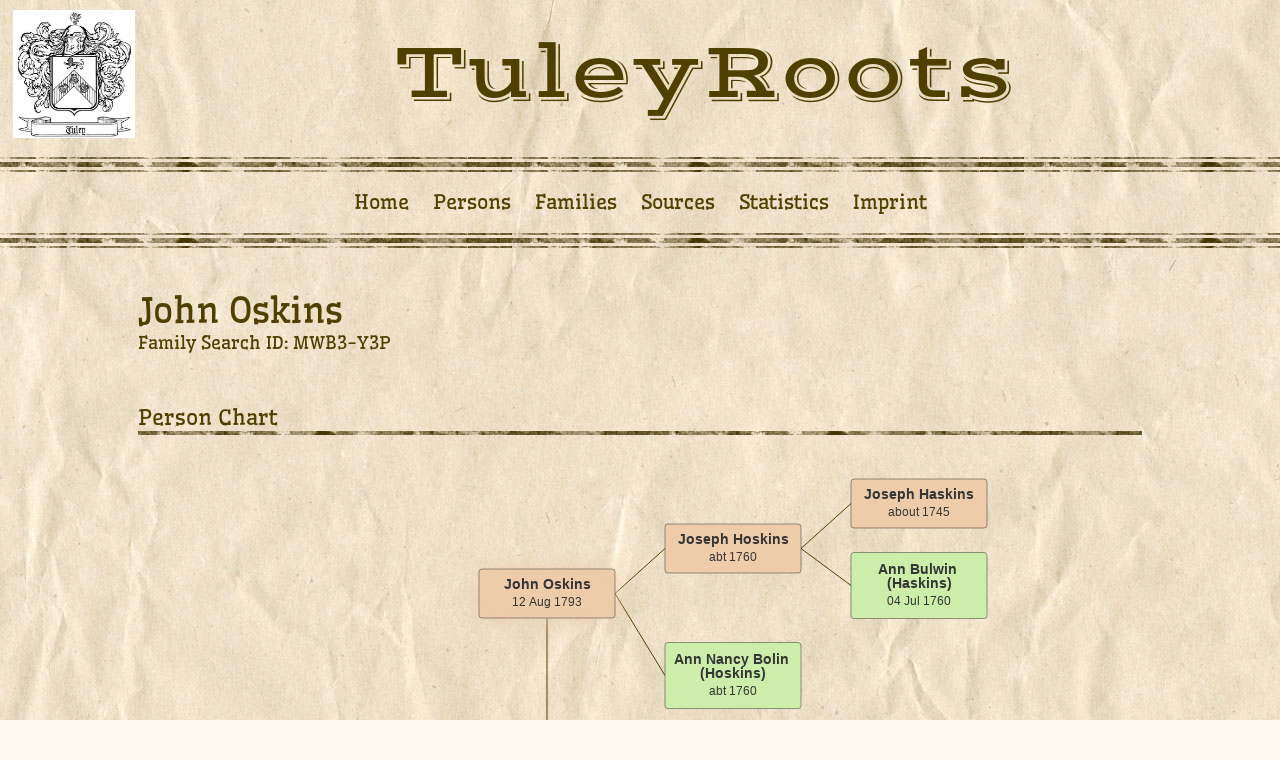

--- FILE ---
content_type: text/html
request_url: https://www.tuley.us/GTDatabase/languages/en/persons/Person_I82437476.html
body_size: 2367
content:
<!DOCTYPE html>
<html>
	<head>
		<meta charset="UTF-8" /><title>TuleyRoots - John Oskins</title><link rel="stylesheet" type="text/css" href="../../../css/default.css" />
	</head>
	<body class="person_page">
        
       	<div id="view_id">
            
            <div id="header_id">
                <div id="header_inner_id">
                    <div id="header_emblem_left_id"><img src="../../../resources/emblem.png" alt="" /></div><div id="header_text_id">	<h1>TuleyRoots</h1></div>
                </div>
            </div>
            
            <div id="separator"></div>
            
            <div id="menu_id">
                <ul id="menu_row_id">	<li class="menu_item">		<a href="../../../languages/en/index.html">Home</a>	</li>	<li class="menu_item active_menu_item">		<a href="../../../languages/en/personlist.html">Persons</a>	</li>	<li class="menu_item">		<a href="../../../languages/en/familylist.html">Families</a>	</li>	<li class="menu_item">		<a href="../../../languages/en/sourcelist.html">Sources</a>	</li>	<li class="menu_item">		<a href="../../../languages/en/statistics.html">Statistics</a>	</li>	<li class="menu_item">		<a href="../../../languages/en/contact.html">Imprint</a>	</li></ul>
            </div>
            
            <div id="separator"></div>
            
            <div id="content_id">
                <div class="main_heading">	<h1>John Oskins</h1><span id="person_id_id">Family Search ID: MWB3-Y3P</span></div><div class="page_subsection"><div id="page_subsection_canvas_id"></div>	<h2>Person Chart</h2><canvas id="person_chart_canvas_id" width="742" height="628"></canvas></div>	<script type="text/javascript">var personChartData = [{"left":210,"dateLineSpacing":12,"currentPerson":true,"ancestorBoxIndexes":[1,4],"dateTextLines":["12 Aug 1793"],"partnerBoxIndexes":[5],"width":136,"nameLineSpacing":14,"childBoxIndexes":[],"height":49,"nameTextLines":["John Oskins"],"linkToPersonPage":"..\/..\/..\/languages\/en\/persons\/Person_I82437476.html","personExported":true,"personGender":0,"top":114},{"left":396,"dateLineSpacing":12,"currentPerson":false,"ancestorBoxIndexes":[2,3],"dateTextLines":["abt 1760"],"partnerBoxIndexes":[],"width":136,"nameLineSpacing":14,"childBoxIndexes":[],"height":49,"nameTextLines":["Joseph Hoskins"],"linkToPersonPage":"..\/..\/..\/languages\/en\/persons\/Person_80030092.html","personExported":true,"personGender":0,"top":69},{"left":582,"dateLineSpacing":12,"currentPerson":false,"ancestorBoxIndexes":[],"dateTextLines":["about 1745"],"partnerBoxIndexes":[],"width":136,"nameLineSpacing":14,"childBoxIndexes":[],"height":49,"nameTextLines":["Joseph Haskins"],"linkToPersonPage":"..\/..\/..\/languages\/en\/persons\/Person_18286272.html","personExported":true,"personGender":0,"top":24},{"left":582,"dateLineSpacing":12,"currentPerson":false,"ancestorBoxIndexes":[],"dateTextLines":["04 Jul 1760"],"partnerBoxIndexes":[],"width":136,"nameLineSpacing":14,"childBoxIndexes":[],"height":66,"nameTextLines":["Ann Bulwin ","(Haskins)"],"linkToPersonPage":"..\/..\/..\/languages\/en\/persons\/Person_61038660.html","personExported":true,"personGender":1,"top":97.5},{"left":396,"dateLineSpacing":12,"currentPerson":false,"ancestorBoxIndexes":[],"dateTextLines":["abt 1760"],"partnerBoxIndexes":[],"width":136,"nameLineSpacing":14,"childBoxIndexes":[],"height":66,"nameTextLines":["Ann Nancy Bolin ","(Hoskins)"],"linkToPersonPage":"..\/..\/..\/languages\/en\/persons\/Person_63308063.html","personExported":true,"personGender":1,"top":187.5},{"left":210,"dateLineSpacing":12,"currentPerson":false,"ancestorBoxIndexes":[6,9],"dateTextLines":["abt 1795"],"partnerBoxIndexes":[],"width":136,"nameLineSpacing":14,"childBoxIndexes":[12,13],"height":66,"nameTextLines":["Abigail Wells ","(Oskins)"],"linkToPersonPage":"..\/..\/..\/languages\/en\/persons\/Person_I48226218.html","personExported":true,"personGender":1,"top":411.5},{"left":396,"dateLineSpacing":12,"currentPerson":false,"ancestorBoxIndexes":[7,8],"dateTextLines":["1764"],"partnerBoxIndexes":[],"width":136,"nameLineSpacing":14,"childBoxIndexes":[],"height":49,"nameTextLines":["David Wells"],"linkToPersonPage":"..\/..\/..\/languages\/en\/persons\/Person_I76677804.html","personExported":true,"personGender":0,"top":330},{"left":582,"dateLineSpacing":12,"currentPerson":false,"ancestorBoxIndexes":[],"dateTextLines":["1722"],"partnerBoxIndexes":[],"width":136,"nameLineSpacing":14,"childBoxIndexes":[],"height":49,"nameTextLines":["William Wells Jr."],"linkToPersonPage":"..\/..\/..\/languages\/en\/persons\/Person_I26589184.html","personExported":true,"personGender":0,"top":285},{"left":582,"dateLineSpacing":12,"currentPerson":false,"ancestorBoxIndexes":[],"dateTextLines":["04 Jun 1735"],"partnerBoxIndexes":[],"width":136,"nameLineSpacing":14,"childBoxIndexes":[],"height":66,"nameTextLines":["Rebecca Oliver ","(Wells)"],"linkToPersonPage":"..\/..\/..\/languages\/en\/persons\/Person_I35806595.html","personExported":true,"personGender":1,"top":358.5},{"left":396,"dateLineSpacing":12,"currentPerson":false,"ancestorBoxIndexes":[10,11],"dateTextLines":["1770"],"partnerBoxIndexes":[],"width":136,"nameLineSpacing":14,"childBoxIndexes":[],"height":66,"nameTextLines":["Mary Ann Cain ","(Wells)"],"linkToPersonPage":"..\/..\/..\/languages\/en\/persons\/Person_I17872750.html","personExported":true,"personGender":1,"top":493.5},{"left":582,"dateLineSpacing":12,"currentPerson":false,"ancestorBoxIndexes":[],"dateTextLines":["1747"],"partnerBoxIndexes":[],"width":136,"nameLineSpacing":14,"childBoxIndexes":[],"height":66,"nameTextLines":["Private Richard ","Cain Sr."],"linkToPersonPage":"..\/..\/..\/languages\/en\/persons\/Person_I23778158.html","personExported":true,"personGender":0,"top":448.5},{"left":582,"dateLineSpacing":12,"currentPerson":false,"ancestorBoxIndexes":[],"dateTextLines":["1748"],"partnerBoxIndexes":[],"width":136,"nameLineSpacing":14,"childBoxIndexes":[],"height":66,"nameTextLines":["Janet Leeser ","(Cain)"],"linkToPersonPage":"..\/..\/..\/languages\/en\/persons\/Person_I15150656.html","personExported":true,"personGender":1,"top":538.5},{"left":24,"dateLineSpacing":12,"currentPerson":false,"ancestorBoxIndexes":[],"dateTextLines":["1812"],"partnerBoxIndexes":[],"width":136,"nameLineSpacing":14,"childBoxIndexes":[],"height":49,"nameTextLines":["Rachel Oskins"],"linkToPersonPage":"..\/..\/..\/languages\/en\/persons\/Person_I11210354.html","personExported":true,"personGender":1,"top":375},{"left":24,"dateLineSpacing":12,"currentPerson":false,"ancestorBoxIndexes":[],"dateTextLines":["abt 1812"],"partnerBoxIndexes":[],"width":136,"nameLineSpacing":14,"childBoxIndexes":[],"height":66,"nameTextLines":["Rebecca Oskins ","(Tuley)"],"linkToPersonPage":"..\/..\/..\/languages\/en\/persons\/Person_I76157524.html","personExported":true,"personGender":1,"top":448}]</script>	<script type="text/javascript" src="../../../scripts/personchart.js"></script>	<script type="text/javascript">initPersonChart()</script><div class="page_subsection">	<h2>Parents</h2><table>	<thead>		<tr>			<th class="table_data_left_aligned">Father</th>			<th class="table_data_left_aligned">Date of Birth</th>			<th class="table_data_left_aligned">Mother</th>			<th class="table_data_left_aligned">Date of Birth</th>		</tr>	</thead>	<tbody>		<tr>			<td><a href="../../../languages/en/persons/Person_80030092.html"><img src="../../../resources/GenderMale.png" alt="" />Joseph Hoskins</a></td>			<td>abt 1760</td>			<td><a href="../../../languages/en/persons/Person_63308063.html"><img src="../../../resources/GenderFemale.png" alt="" />Ann Nancy Bolin (Hoskins)</a></td>			<td>abt 1760</td>		</tr>	</tbody></table></div><div class="page_subsection">	<h2>Partners</h2><table>	<thead>		<tr>			<th class="table_data_left_aligned">Partner</th>			<th class="table_data_left_aligned">Date of Birth</th>			<th class="table_data_left_aligned">Children</th>		</tr>	</thead>	<tbody>		<tr>			<td><a href="../../../languages/en/persons/Person_I48226218.html"><img src="../../../resources/GenderFemale.png" alt="" />Abigail Wells (Oskins)</a></td>			<td>abt 1795</td>			<td><a href="../../../languages/en/persons/Person_I11210354.html"><img src="../../../resources/GenderFemale.png" alt="" />Rachel Oskins</a><br /><a href="../../../languages/en/persons/Person_I76157524.html"><img src="../../../resources/GenderFemale.png" alt="" />Rebecca Oskins (Tuley)</a><br /></td>		</tr>	</tbody></table></div><div class="page_subsection">	<h2>Person Events</h2><table>	<thead>		<tr>			<th class="table_data_left_aligned">Event Type</th>			<th class="table_data_left_aligned">Date</th>			<th class="table_data_left_aligned">Place</th>			<th class="table_data_left_aligned">Description</th>		</tr>	</thead>	<tbody>		<tr>			<td><a href="../../../languages/en/events/Event_53996992.html"><img src="../../../resources/Bullet.png" alt="" />Birth</a></td>			<td>12 Aug 1793</td>			<td>Kentucky, United States</td>			<td></td>		</tr>		<tr>			<td><a href="../../../languages/en/events/Event_18901005.html"><img src="../../../resources/Bullet.png" alt="" />Marriage</a></td>			<td>08 Feb 1810</td>			<td>Bardstown, Nelson, Kentucky, United States</td>			<td></td>		</tr>		<tr>			<td><a href="../../../languages/en/events/Event_83444723.html"><img src="../../../resources/Bullet.png" alt="" />Marriage License</a></td>			<td>05 Feb 1810</td>			<td>Nelson County, Kentucky</td>			<td></td>		</tr>		<tr>			<td><a href="../../../languages/en/events/Event_43995474.html"><img src="../../../resources/Bullet.png" alt="" />Marriage</a></td>			<td>08 Feb 1810</td>			<td>Nelson County, Kentucky, United States</td>			<td></td>		</tr>		<tr>			<td><a href="../../../languages/en/events/Event_35136570.html"><img src="../../../resources/Bullet.png" alt="" />Census</a></td>			<td>1810</td>			<td>Bardstown, Nelson County, Kentucky, United States</td>			<td></td>		</tr>		<tr>			<td><a href="../../../languages/en/events/Event_66238224.html"><img src="../../../resources/Bullet.png" alt="" />Death</a></td>			<td>1821</td>			<td></td>			<td></td>		</tr>		<tr>			<td><a href="../../../languages/en/events/Event_53326800.html"><img src="../../../resources/Bullet.png" alt="" />Probate</a></td>			<td>08 Oct 1821</td>			<td>Spencer County, Indiana, United States</td>			<td></td>		</tr>	</tbody></table></div><div class="page_subsection">	<h2>Sources</h2><table>	<thead>		<tr>			<th class="table_data_left_aligned">Description</th>			<th class="table_data_left_aligned">Page</th>			<th class="table_data_left_aligned">Quality</th>			<th class="table_data_left_aligned">Information</th>			<th class="table_data_left_aligned">Evidence</th>		</tr>	</thead>	<tbody>		<tr>			<td><a href="../../../languages/en/sources/Source_S82999310.html"><img src="../../../resources/Bullet.png" alt="" />(rroski@mail.usmo.com)</a></td>			<td></td>			<td>Don't know</td>			<td>Don't know</td>			<td>Don't know</td>		</tr>		<tr>			<td><a href="../../../languages/en/sources/Source_S20644236.html"><img src="../../../resources/Bullet.png" alt="" />1850 Census, Notes from the Library in Dale, Indiana</a></td>			<td></td>			<td>Don't know</td>			<td>Don't know</td>			<td>Don't know</td>		</tr>		<tr>			<td><a href="../../../languages/en/sources/Source_72285106.html"><img src="../../../resources/Bullet.png" alt="" />Jno. Oskin, "Kentucky Marriages, 1785-1979"</a></td>			<td></td>			<td>Don't know</td>			<td>Don't know</td>			<td>Don't know</td>		</tr>		<tr>			<td><a href="../../../languages/en/sources/Source_S85714112.html"><img src="../../../resources/Bullet.png" alt="" />Notes from Stark Cemetery, Indiana</a></td>			<td></td>			<td>Don't know</td>			<td>Don't know</td>			<td>Don't know</td>		</tr>		<tr>			<td><a href="../../../languages/en/sources/Source_S6721112.html"><img src="../../../resources/Bullet.png" alt="" />Richard Oskins (rroski&#64;mail.usmo.com)</a></td>			<td></td>			<td>Don't know</td>			<td>Don't know</td>			<td>Don't know</td>		</tr>	</tbody></table></div>
            </div>
            
            <div id="separator"></div>
            
            <div id="footer_id">
                <div id="footer_text_id"><a target="_blank" href="https://www.syniumsoftware.com/macfamilytree">Webpage created with MacFamilyTree 10 for macOS</a></div>
            </div>
        </div>
	</body>
</html>

--- FILE ---
content_type: text/css
request_url: https://www.tuley.us/GTDatabase/css/default.css
body_size: 9771
content:
@font-face {
    font-family: 'wellfleet';
    src: url('../resources/Wellfleet-Regular.eot');
    src: url('../resources/Wellfleet-Regular.eot?#iefix') format('embedded-opentype'),
         url('../resources/Wellfleet-Regular.woff') format('woff'),
         url('../resources/Wellfleet-Regular.ttf') format('truetype'),
         url('../resources/Wellfleet-Regular.svg#wellfleet') format('svg');
    font-weight: normal;
    font-style: normal;
}

@font-face {
    font-family: 'vastshadow';
    src: url('../resources/VastShadow-Regular.eot');
    src: url('../resources/VastShadow-Regular.eot?#iefix') format('embedded-opentype'),
         url('../resources/VastShadow-Regular.woff') format('woff'),
         url('../resources/VastShadow-Regular.ttf') format('truetype'),
         url('../resources/VastShadow-Regular.svg#vastshadow') format('svg');
    font-weight: normal;
    font-style: normal;

}
body {
    margin: 0;
    padding: 0;
    color: #504000;
    background-color: #FFFAEE;
    background-image: url('../resources/PaperBackground.jpg');
    background-repeat:repeat;
    font-family: 'wellfleet', sans-serif;
    font-size:14px;
    font-weight: lighter;
}

#view_id {
}

#separator {
   background-image:url('../resources/Separator.png');
   background-repeat:repeat-x;
   height:32px;
}

a {
    color: #504000;
}

a:link {
    text-decoration: none;
}

a:visited {
    text-decoration: none;
}

a:active {
    color: #975;
    text-decoration: underline;
}

a:hover {
    color: #000;
    text-decoration: underline;
}


img {
    border: 0px;
}



h1 {
    text-decoration: none;
    margin:0px;
    font-weight:lighter;
}

h2 {
    margin: 40px 0px 20px 0px;
    font-weight:lighter;
    background:url('../resources/SmallSeparator.png') repeat-x left bottom;
    padding-bottom:4px;
}



table {
    border-spacing: 1px;
    width: 100%;
    table-layout: auto;
    padding: 5px;
    font-size: 120%;
    border-collapse:collapse;
}

table tr {
    text-align: left;
    border-bottom: 1px solid {%SeparatorColor%};
}

table tr th {
    font-weight: normal;
    white-space: nowrap;
    padding: 8px;
}

table tr td {
    vertical-align: top;
    padding: 8px;
}

.table_subheader_row {
    text-align: center;
    font-weight: bold;
    font-size: 110%;
}

table tr td img {
    vertical-align: middle;
}

.table_data_left_aligned {
    text-align: left;
}

.table_data_center_aligned {
    text-align: center;
}

.table_data_right_aligned {
    text-align: right;
}

table tr:nth-child(odd) > td {
	background-image: url('../resources/TableEvenBackground.png')
}
table tr:nth-child(even) > td {
	background: none;
}

/*Header*/
#header_id {
    position: relative;
    padding: 10px;
}

#header_inner_id {
    display: table;
    width: 100%;
}

#header_emblem_left_id {
    display: table-cell;
    width: 128px;
    height: 128px;
    text-align: center;
    vertical-align: middle;
}

#header_emblem_left_id img {
    max-height: 128px;
    max-width: 128px;
    vertical-align: middle;
    display: inline-block;
}

#header_text_id {
    display: table-cell;
    vertical-align: middle;
    text-align: center;
    height: 128px;
    padding: 0px 10px;
}

#header_text_id h1 {
    padding: 0px;
    margin: 0px;
    font-size:80px;
    font-family: 'vastshadow';
    white-space: normal;
}



/*Menu*/
#menu_id {
    text-align:center;
    max-width: 1004px;
    margin:0px auto;
}

#menu_row_id {
    display: inline-block;
    list-style: none;
    height: auto;
    padding: 0px;
    margin-top:0px;
    margin-bottom:0px;
}

.menu_item {
    display: inline-block;
    margin: 0px;
    font-size: 140%;
}

.menu_item a {
    padding: 10px;
    display: block;
}

.menu_item a:hover {
    text-decoration:underline;
}



/*Content*/
#content_id {
    clear: both;
    margin-bottom:64px;
    margin-right:auto;
    margin-left:auto;
    margin-top:32px;
    max-width: 1004px;
}



.main_heading {
    font-size:125%;
}

.home_page .main_heading {
    display: none;
}



/*Page subsections*/
.page_subsection {
    margin-top: 10px;
    padding: 0px;
    overflow: auto;
}

.page_subsection h1 {
    text-decoration: none;
    margin-top: 0px;

}

.page_subsection h2 {
}

.subsectionHiddenForPrivacy {
    margin: 5px;
}



/*List pages*/
.person_list_page .main_heading {
    display: none;
}

.person_list_page #paging_menu_row_id, .family_list_page #paging_menu_row_id {
    text-align: center;
    margin: 5px;
}

.person_list_page .paging_menu_item, .family_list_page .paging_menu_item {
    list-style: none;
    display: inline-block;
}

.person_list_page .paging_menu_item a, .family_list_page .paging_menu_item a {
}

.family_list_page .main_heading {
    display: none;
}

.source_list_page .main_heading {
    display: none;
}



/*Person page*/
.person_page .main_heading img {
    float: right;
    max-height: 128px;
    max-width: 128px;
}

.person_page .main_heading {
    overflow: auto;
}

#person_chart_canvas_id {
    margin: 5px auto;
    display: block;
    -webkit-tap-highlight-color: rgba(0,0,0,0);
}



/*Media subsection*/
.media_subsection {
    margin: 0px;
    padding: 5px;
    overflow: auto;
}

.media_subsection h3 {
    margin: 0px 0px 5px 0px;
    padding: 1px;
    overflow: auto;

    font-size: 120%;
}

.media_subsection > div {
    overflow: auto;
}

.media_div {
    position: relative;
    float: left;
    width: 148px;
    height: 150px;
    padding: 0px;
    margin-left: 0px;
    margin-top: 0px;
    margin-bottom: 20px;
    margin-right: 20px;
    line-height: 148px;
}

.media_div p {
    display: none;
    position: absolute;
    bottom: 0px;
    left: 0px;
    line-height: 16px;
    margin: 0px;

    background-color: rgba(255, 255, 255, 0.5);
    padding: 1px;

    overflow: hidden;
    width: 100%;
    height: 16px;
    white-space: nowrap;
    text-overflow: ellipsis;
    text-align: center;
}

.media_div:hover p {
    display: block;
}


.media_div img {
    max-width: 128px;
    max-height: 128px;
    height: auto;
    margin: 10px;
    vertical-align: middle;
}

.media_div a {
    display: block;
    text-align: center;
}

.media_div a:hover {
}



/*Homepage*/
#home_page_links {
    text-align: left;
    padding: 5px;
}

#home_page_creation_date_id {
    position: absolute;
    top: 10px;
    right: 10px;
}

#gedcom_file_id {
    text-align: center;
    margin-bottom: 10px;
    margin: 5px;
    padding: 5px;
}

#gedcom_file_id a {
    display: inline-block;
}

#home_page_links_id {
    margin-top: 10px;
}

#home_page_links_id h2 {
    display: none;
}

#home_page_links_ul_id {
    margin: 0px auto;
    padding: 5px;
    overflow: auto;
}

#home_page_links_ul_id li {
    list-style: none;
    float: left;
    width: 46%;
  box-shadow: 1px 1px 3px rgba(0,0,0,0.3);
  margin:2%;
}

#home_page_links_ul_id li a {

    font-size: 140%;
    display: block;
    overflow: auto;
    padding: 5px;
    margin: 5px;
}

#home_page_links_ul_id a div + div {
    margin-top: 5px;
    font-size: 120%;

}

#home_page_links_ul_id li a:hover {
}

#home_page_links_ul_id li a div {
    text-align: center;
}

#home_page_links_ul_id img {
    float: left;
    max-height: 64px;
    max-width: 64px;
}

#home_page_comment_id {
    margin-top: 10px;
    padding: 0px;
}

#home_page_comment_id div {
    margin: 5px;
    padding: 5px;
}

#home_page_comment_id h2 {

    margin: 0px;
    padding: 5px 5px 0px 5px;
}



/*Mediapage*/
#media_view_subsection_id {
    text-align: center;
    margin: 10px;
}

#media_view_subsection_id a {
    display: inline-block;
}

#media_view_subsection_id img {
    display:block;
    margin: 10px auto;
    max-width: 500px;
}

#media_view_subsection_id object {
    outline: none;
}

/*Contactpage*/
.contact_page .page_subsection {
    margin-top: 10px;
    padding: 0px;
    margin-left: auto;
    margin-right: auto;
    min-width: 400px;
    max-width: 500px;
}

/*Chartpage*/
#chart_view_subsection_id {
    overflow: auto;
    margin: 10px;
}

#chart_view_subsection_id img {
    margin: 0px auto;
    max-width: 500px;
    display: block;
}

/*Statisticspage*/
.statistics_page .page_subsection {
    margin-top: 10px;
    padding: 0px;
    margin-left: auto;
    margin-right: auto;
}

.statistics_page td {
	width: 50%;
}

.statistics_page td:nth-child(2) {
	text-align: center;
}

.statistic_chart {
    margin: 5px;
    overflow-x:scroll;
    background-color:rgba(256,230,220,0.5);
    -moz-border-radius: 5px;
    border-radius: 5px;
    padding: 5px;
}

.statistic_chart h3 {
    padding-bottom: 5px;
}

.statistic_chart div {
    overflow: auto;
    -webkit-overflow-scrolling: touch;
}

.statistic_chart img {
    display: block;
    margin: 0px auto;
}




/*Footer*/
#footer_id {
}

#footer_text_id {
    text-align: center;
    padding: 5px;
    height: 45px;
    vertical-align: middle;
    line-height: 45px;
    overflow: hidden;
}



/*Language selection*/
#language_id {
    float: right;
    width: 43px;
}

#language_id img {
    height: 32px;
    width: 32px;
    vertical-align: middle;
}

#language_id ul ul {
	display: none;
}

#language_id ul li:hover > ul {
    display: block;
}

#language_id ul li:hover {
}

#language_id ul {
	padding: 0px;
    margin: 0px;
	list-style: none;
}

#language_id > ul > li {
	float: left;
    position: relative;
    margin-left: 1px;
}

#language_id ul li a:hover {
}

#language_id ul li a {
    display: block;
    text-decoration: none;
    width: 42px;
    height: 45px;
    line-height: 42px;
    text-align: center;
}

#language_id ul li {
    display: block;
    text-decoration: none;
    width: 42px;
    height: 45px;
    line-height: 42px;
    text-align: center;
}

#language_id ul ul {
    padding: 0;
	position: absolute;
    bottom: 100%;
}

#language_id ul ul li {
    float: none;
}

/*Markers*/
.not_exported {
    color: #999;
}


--- FILE ---
content_type: text/javascript
request_url: https://www.tuley.us/GTDatabase/scripts/personchart.js
body_size: 13688
content:
var boxIndexUnderPosition = -1;
var currentScale = 0.5;
var targetScale = 1.0;
var currentAlpha = 0.0;
var targetAlpha = 1.0;
var lastTime;
var firstFrame = true;
var canvas;
var context;
var maleBoxColor = '#EECCAA';
var lighterMaleBoxColor;
var femaleBoxColor = '#CCEEAA';
var lighterFemaleBoxColor;
var unknownGenderBoxColor;
var lighterUnknownGenderBoxColor;
var linesColor = '#504000';
var animateInterval;

function initPersonChart() {
    canvas = document.getElementById('person_chart_canvas_id');
    
    if (canvas.getContext) {
        context = canvas.getContext('2d');
    }
    else {
        alert('Canvas not supported on this browser!');
    }
    
    canvas.addEventListener("mousedown", mouseDown, false);
    canvas.addEventListener("mousemove", mouseMove, false);
    canvas.addEventListener("touchstart", touchStart, false);
    canvas.addEventListener("touchmove", touchMove, true);
    //canvas.addEventListener("touchend", touchUp, false);
    
    //document.body.addEventListener("mouseup", mouseUp, false);
    //document.body.addEventListener("touchcancel", touchUp, false);
    
    retinaSupport();
    
    lighterMaleBoxColor = lighterHexColor(maleBoxColor, 0);
    lighterFemaleBoxColor = lighterHexColor(femaleBoxColor, 0);
    
    unknownGenderBoxColor = '#DDD';
    lighterUnknownGenderBoxColor = lighterHexColor(unknownGenderBoxColor, 0);
    
    lastDate = new Date();
    currentScale = 0.5;
    targetScale = 1.0;
    animateInterval = setInterval(animate, 50);
}

function retinaSupport() {
    devicePixelRatio = window.devicePixelRatio || 1;
    
    backingStoreRatio = context.webkitBackingStorePixelRatio || context.mozBackingStorePixelRatio || context.msBackingStorePixelRatio || context.oBackingStorePixelRatio || context.backingStorePixelRatio || 1;
    
    if (devicePixelRatio != backingStoreRatio) {
        ratio = devicePixelRatio / backingStoreRatio;
        
        var oldWidth = canvas.width;
        var oldHeight = canvas.height;
        
        canvas.width = oldWidth * ratio;
        canvas.height = oldHeight * ratio;
        
        canvas.style.width = oldWidth + 'px';
        canvas.style.height = oldHeight + 'px';
        
        context.scale(ratio, ratio);
    }
}

function animate() {
    var deltaT;
    
    var now = new Date();
    
    var time = now.getUTCSeconds() * 1000 + now.getUTCMilliseconds();
    
    if (firstFrame)
    {
        lastTime = time;
        firstFrame = false;
    }
    
    deltaT = time - lastTime;
    
    if (deltaT < 0) {
        deltaT = 0;
    }
    
    var animationSpeed = deltaT * 0.006;
    
    if (animationSpeed > 1.0) {
        animationSpeed = 1.0;
    }
    
    lastTime = time;
    
    if ((targetScale - currentScale) > 0.001)
    {
        currentScale += (targetScale - currentScale) * animationSpeed;
    }
    else
    {
        currentScale = targetScale;
        clearInterval(animateInterval);
    }
    
    if ((targetAlpha - currentAlpha) > 0.01 && currentScale < 1.2)
    {
        currentAlpha += (targetAlpha - currentAlpha) * animationSpeed;
    }
    
    drawPersonChart();
}

function drawPersonChart()
{
    context.save();
    
    context.clearRect(0, 0, canvas.width, canvas.height);
    context.translate(canvas.width / 2.0, canvas.height / 2.0);
    context.scale(currentScale, currentScale);
    context.translate(-canvas.width / 2.0, -canvas.height / 2.0);
    context.globalAlpha = currentAlpha;
    
    for (var i = 0; i < personChartData.length; i++) {
        //Draw connection lines
        context.save();
        
        drawLinesForBox(personChartData[i]);
        
        context.restore();
        
        //Draw box
        context.save();
        
        if (i == boxIndexUnderPosition) {
            drawBoxForPerson(personChartData[i], true);
        }
        else {
            drawBoxForPerson(personChartData[i], false);
        }
        
        context.restore();
        
        //Draw text
        context.save();
        
        context.fillStyle = '#333';
        context.textAlign = 'center';
        context.font = 'bold 14px Helvetica';
        context.textBaseline = 'top';
        
        var currentPosition = personChartData[i].top + personChartData[i].height / 2.0 - (personChartData[i].nameTextLines.length * personChartData[i].nameLineSpacing + personChartData[i].dateTextLines.length * personChartData[i].dateLineSpacing) / 2.0;
        
        currentPosition -= 2.0;
        
        for (var j = 0; j < personChartData[i].nameTextLines.length; j++) {
            context.fillText(personChartData[i].nameTextLines[j], personChartData[i].left + personChartData[i].width / 2.0, currentPosition);
            currentPosition += personChartData[i].nameLineSpacing;
        }
        
        context.font = '12px Helvetica';
        
        currentPosition += 4.0;
        
        for (var j = 0; j < personChartData[i].dateTextLines.length; j++) {
            context.fillText(personChartData[i].dateTextLines[j], personChartData[i].left + personChartData[i].width / 2.0, currentPosition);
            currentPosition += personChartData[i].dateLineSpacing;
        }
        
        context.restore();
    }
    
    context.restore();
}

function drawBoxForPerson(person, boxUnderPosition) {
    var x, y, w, h, r = 3;
    
    if (boxUnderPosition) {
        x = person.left - 2.0;
        y = person.top - 2.0;
        w = person.width + 4.0;
        h = person.height + 4.0;
    }
    else {
        x = person.left;
        y = person.top;
        w = person.width;
        h = person.height;
    }
    
    if (w < 2 * r) r = w / 2;
    if (h < 2 * r) r = h / 2;
    
    context.beginPath();
    context.moveTo(x+r, y);
    context.lineTo(x + w-r, y);
    context.quadraticCurveTo(x + w, y, x + w, y+r);
    context.lineTo(x + w, y+h-r);
    context.quadraticCurveTo(x + w, y + h, x + w-r, y + h);
    context.lineTo(x+r, y + h);
    context.quadraticCurveTo(x, y + h, x, y + h-r);
    context.lineTo(x, y+r);
    context.quadraticCurveTo(x, y, x+r, y);
    context.closePath();
    
    context.save();
    
    if (boxUnderPosition) {
        if (person.currentPerson) {
            context.shadowOffsetX = 0;
            context.shadowOffsetY = 0;
            context.shadowBlur = 20;
            switch (person.personGender)
            {
                case 0:
                {
                    context.shadowColor = lighterMaleBoxColor;
                    break;
                }
                case 1:
                {
                    context.shadowColor = lighterFemaleBoxColor;
                    break;
                }
                case 2:
                {
                    context.shadowColor = lighterUnknownGenderBoxColor;
                    break;
                }
            }
            if (!person.personExported) {
                context.shadowColor = '#666';
            }
        }
        else {
            context.shadowOffsetX = 4;
            context.shadowOffsetY = 4;
            context.shadowBlur = 4;
            context.shadowColor = '#666';
        }
    }
    else
    {
        if (person.currentPerson) {
            context.shadowOffsetX = 0;
            context.shadowOffsetY = 0;
            context.shadowBlur = 20;
            switch (person.personGender)
            {
                case 0:
                {
                    context.shadowColor = lighterMaleBoxColor;
                    break;
                }
                case 1:
                {
                    context.shadowColor = lighterFemaleBoxColor;
                    break;
                }
                case 2:
                {
                    context.shadowColor = lighterUnknownGenderBoxColor;
                    break;
                }
            }
            if (!person.personExported) {
                context.shadowColor = '#666';
            }
        }
    }
    
    var boxGradient = context.createLinearGradient(0, person.top, 0, person.top + person.height);
    
    if (person.personExported) {
        switch (person.personGender)
        {
            case 0:
            {
                boxGradient.addColorStop(0, lighterMaleBoxColor);
                boxGradient.addColorStop(1, maleBoxColor);
                break;
            }
            case 1:
            {
                boxGradient.addColorStop(0, lighterFemaleBoxColor);
                boxGradient.addColorStop(1, femaleBoxColor);
                break;
            }
            case 2:
            {
                boxGradient.addColorStop(0, lighterUnknownGenderBoxColor);
                boxGradient.addColorStop(1, unknownGenderBoxColor);
                break;
            }
        }
    }
    else
    {
        boxGradient.addColorStop(0, '#CCCCCC');
        boxGradient.addColorStop(1, '#999999');
    }
    
    context.fillStyle = boxGradient;
    
    context.fill();
    context.restore();
    
    context.lineWidth = 0.5;
    context.strokeStyle = '#333';
    
    context.stroke();
}

function drawLinesForBox(box) {
    for (var i = 0; i < box.childBoxIndexes.length; i++) {
        var index = box.childBoxIndexes[i];
        context.beginPath();
        context.moveTo(box.left, box.top + box.height / 2.0);
        context.lineTo(personChartData[index].left + personChartData[index].width, personChartData[index].top + personChartData[index].height / 2.0);
        context.strokeStyle = linesColor;
        context.stroke();
    }
    
    for (var i = 0; i < box.partnerBoxIndexes.length; i++) {
        var index = box.partnerBoxIndexes[i];
        context.beginPath();
        
        if (box.top < personChartData[index].top) {
            context.moveTo(box.left + box.width / 2.0, box.top + box.height);
            context.lineTo(personChartData[index].left + personChartData[index].width / 2.0, personChartData[index].top);
        }
        else {
            context.moveTo(box.left + box.width / 2.0, box.top);
            context.lineTo(personChartData[index].left + personChartData[index].width / 2.0, personChartData[index].top + personChartData[index].height);
        }
        
        context.strokeStyle = linesColor;
        context.stroke();
    }
    
    for (var i = 0; i < box.ancestorBoxIndexes.length; i++) {
        var index = box.ancestorBoxIndexes[i];
        context.beginPath();
        context.moveTo(box.left + box.width, box.top + box.height / 2.0);
        context.lineTo(personChartData[index].left, personChartData[index].top + personChartData[index].height / 2.0);
        context.strokeStyle = linesColor;
        context.stroke();
    }
}

function getTouchPosition(event) {
    var rect = canvas.getBoundingClientRect();
    return {
    x: event.targetTouches[0].clientX - rect.left,
    y: event.targetTouches[0].clientY - rect.top
    };
}

function touchMove(event) {
    var touchPos = getTouchPosition(event);
    var index = indexOfRectUnderPosition(touchPos);
    
    if  (index >= 0 && personChartData[index].personExported) {
        if (index != boxIndexUnderPosition) {
            boxIndexUnderPosition = index;
            setTimeout(drawPersonChart, 1);
        }
    }
    else {
        if (index != boxIndexUnderPosition) {
            boxIndexUnderPosition = -1;
            setTimeout(drawPersonChart, 1);
        }
    }
}

function touchStart(event) {
    var touchPos = getTouchPosition(event);
    var index = indexOfRectUnderPosition(touchPos);
    
    if  (index >= 0 && personChartData[index].personExported) {
        var linkToPersonPage = personChartData[index].linkToPersonPage;
        document.location.href = linkToPersonPage;
    }
}

function getMousePosition(event) {
    var rect = canvas.getBoundingClientRect();
    return {
    x: event.clientX - rect.left,
    y: event.clientY - rect.top
    };
}

function mouseMove(event) {
    var mousePos = getMousePosition(event);
    var index = indexOfRectUnderPosition(mousePos);
    
    if  (index >= 0 && personChartData[index].personExported) {
        if (index != boxIndexUnderPosition) {
            boxIndexUnderPosition = index;
            setTimeout(drawPersonChart, 1);
        }
    }
    else {
        if (index != boxIndexUnderPosition) {
            boxIndexUnderPosition = -1;
            setTimeout(drawPersonChart, 1);
        }
    }
}

function mouseDown(event) {
    var mousePos = getMousePosition(event);
    var index = indexOfRectUnderPosition(mousePos);
    
    if  (index >= 0 && personChartData[index].personExported) {
        var linkToPersonPage = personChartData[index].linkToPersonPage;
        document.location.href = linkToPersonPage;
    }
}

function indexOfRectUnderPosition(p) {
    for (var i = 0; i < personChartData.length; i++) {
        if (pointInRect(p, personChartData[i].left, personChartData[i].top, personChartData[i].width, personChartData[i].height)) {
            return i;
        }
    }
    
    return -1;
}

function pointInRect(p, x, y, w, h) {
    if (p.x > x && p.x < x + w && p.y > y && p.y < y + h) {
        return true;
    }
    
    return false;
}

function lighterHexColor(hexColor, lighter) {
    hexColor = String(hexColor).replace(/[^0-9a-f]/gi, '');
	if (hexColor.length < 6) {
		hexColor = hexColor[0] + hexColor[0] + hexColor[1] + hexColor[1] + hexColor[2] + hexColor[2];
	}
    
	lighter = lighter || 0;
    
	var theLighterHexColor = "#", colorComponent, i;
	for (i = 0; i < 3; i++) {
		colorComponent = parseInt(hexColor.substr(i*2, 2), 16);
        colorComponent = Math.round(Math.min(Math.max(0, colorComponent + (255 * lighter)), 255)).toString(16);
		theLighterHexColor += ("00"+colorComponent).substr(colorComponent.length);
	}
    
	return theLighterHexColor;
}